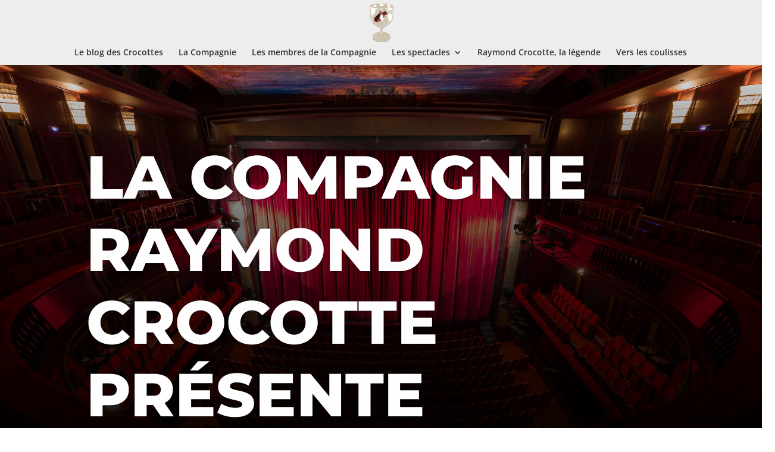

--- FILE ---
content_type: text/css
request_url: https://compagnie-raymond-crocotte.fr/wp-content/et-cache/464/et-core-unified-deferred-464.min.css?ver=1761927072
body_size: 1602
content:
.et_pb_image_0{text-align:left;margin-left:0}.et_pb_blog_0{background-color:RGBA(255,255,255,0)}.et_pb_blog_0 article.et_pb_post{box-shadow:0px 2px 73px 25px rgba(255,255,255,0.33);border-top-left-radius:14px;border-top-right-radius:14px;border-bottom-right-radius:14px;border-bottom-left-radius:14px;border-color:#000000;overflow:hidden}.et_pb_blog_0 .et_pb_posts{--column-count:3;grid-template-columns:repeat(var(--column-count),1fr);grid-template-rows:none;grid-auto-rows:auto;grid-auto-flow:row}.et_pb_blog_0 .et_pb_post .entry-title a,.et_pb_blog_0 .not-found-title{color:#FFFFFF}.et_pb_blog_0 .et_pb_post .entry-title,.et_pb_blog_0 .et_pb_post .entry-title a,.et_pb_blog_0 .not-found-title{font-size:24px}.et_pb_blog_0 .et_pb_post .post-meta,.et_pb_blog_0 .et_pb_post .post-meta a,#left-area .et_pb_blog_0 .et_pb_post .post-meta,#left-area .et_pb_blog_0 .et_pb_post .post-meta a{color:#f9002b!important}.et_pb_blog_0 .et_pb_post div.post-content a.more-link{font-family:var(--et_global_heading_font);text-transform:uppercase;color:#FFFFFF!important}.et_pb_blog_0 .et_overlay::before{font-family:"ETmodules"!important;content:'\e050'!important;font-weight:400!important}.et_pb_blog_0 .et_grid_module .et_pb_post{background-color:#000000}.et_pb_blog_0 a.more-link{display:block;text-align:center;border-radius:3px;background-color:#f9002b;padding:0.3em 1em;margin-top:40px}.et_pb_image_1{background-color:RGBA(255,255,255,0);padding-top:;padding-right:;padding-bottom:;padding-left:;margin-left:auto!important;margin-right:auto!important;text-align:center}.et_pb_image_1 .et_pb_image_wrap{border-color:#000000;border-style:dashed}.et-l--post>.et_builder_inner_content>.et_pb_section.et_pb_section_2,.et-l--post>.et_builder_inner_content>.et_pb_section.et_pb_section_4{background-color:#000000!important}.et_pb_text_2{max-width:600px;text-align:left;color:rgba(255,255,255,0.5)!important;text-align:left}.et_pb_text_2 h2,.et_pb_text_4 h2,.et_pb_text_5 h2{font-family:'Montserrat',Helvetica,Arial,Lucida,sans-serif;font-weight:300;font-size:70px;line-height:1.2em}.et_pb_text_2 h3{font-family:'Montserrat',Helvetica,Arial,Lucida,sans-serif;font-weight:700;text-transform:uppercase;color:#f9002b!important;font-size:16px;letter-spacing:2px;line-height:1.4em}.et_pb_button_2_wrapper .et_pb_button_2,.et_pb_button_2_wrapper .et_pb_button_2:hover{padding-top:15px!important;padding-right:25px!important;padding-bottom:15px!important;padding-left:38px!important}.et_pb_button_2,.et_pb_button_3,.et_pb_button_4,.et_pb_button_5{transition-property:color;transition-duration:300ms;transition-timing-function:ease;transition-delay:0ms}.et_pb_button_2_wrapper,.et_pb_button_4_wrapper,.et_pb_button_5_wrapper{text-align:center}.et_pb_button_2_wrapper .et_pb_button_2,.et_pb_button_4_wrapper .et_pb_button_4,.et_pb_button_5_wrapper .et_pb_button_5{margin-left:auto;margin-right:auto}body #page-container .et_pb_section .et_pb_button_2{background-color:#f9002b;font-family:'Montserrat',Helvetica,Arial,Lucida,sans-serif;font-weight:600;text-transform:uppercase;color:#ffffff!important;font-size:14px!important;letter-spacing:2px!important;border-width:0px;border-style:solid}body #page-container .et_pb_section .et_pb_button_2:hover{background-color:#6e42ff}body #page-container .et_pb_section .et_pb_button_2:before{font-size:1.6em!important;color:var(--gcid-primary-color);left:0.6em;opacity:1}body #page-container .et_pb_section .et_pb_button_2:before,body #page-container .et_pb_section .et_pb_button_2:after,body #page-container .et_pb_section .et_pb_button_3:before,body #page-container .et_pb_section .et_pb_button_3:after,body #page-container .et_pb_section .et_pb_button_4:before,body #page-container .et_pb_section .et_pb_button_4:after,body #page-container .et_pb_section .et_pb_button_5:before,body #page-container .et_pb_section .et_pb_button_5:after{display:none!important}body #page-container .et_pb_section .et_pb_button_2:before,body #page-container .et_pb_section .et_pb_button_2:hover:before{content:'';font-family:ETmodules!important;line-height:1em!important}body #page-container .et_pb_section .et_pb_button_2:after,body #page-container .et_pb_section .et_pb_button_2:hover:after{display:none}.et_pb_image_2{margin-top:!important;margin-right:!important;margin-bottom:!important;margin-left:-10vw!important;text-align:left;margin-left:0}.et_pb_section_3.et_pb_section{padding-top:100px;padding-bottom:0px}.et_pb_button_3_wrapper .et_pb_button_3,.et_pb_button_3_wrapper .et_pb_button_3:hover{padding-top:15px!important;padding-right:38px!important;padding-bottom:15px!important;padding-left:38px!important}.et_pb_button_3_wrapper{text-align:left}.et_pb_button_3_wrapper .et_pb_button_3{margin-left:0;margin-right:auto}body #page-container .et_pb_section .et_pb_button_3{background-color:rgba(0,0,0,0);font-family:'Montserrat',Helvetica,Arial,Lucida,sans-serif;font-weight:600;text-transform:uppercase;color:#ffffff!important;font-size:14px!important;letter-spacing:2px!important;border-width:1px;border-color:#f9002b;border-style:solid}body #page-container .et_pb_section .et_pb_button_3:hover{background-color:#6e42ff;color:#ffffff!important;border-color:rgba(0,0,0,0)}body #page-container .et_pb_section .et_pb_button_3:after,body #page-container .et_pb_section .et_pb_button_4:after,body #page-container .et_pb_section .et_pb_button_5:after{font-size:1.6em!important;color:var(--gcid-primary-color);right:0.6em;opacity:0}body #page-container .et_pb_section .et_pb_button_3:after,body #page-container .et_pb_section .et_pb_button_3:hover:after,body #page-container .et_pb_section .et_pb_button_4:after,body #page-container .et_pb_section .et_pb_button_4:hover:after,body #page-container .et_pb_section .et_pb_button_5:after,body #page-container .et_pb_section .et_pb_button_5:hover:after{content:'';font-family:FontAwesome!important;line-height:1em!important}.et_pb_text_3{max-width:600px;text-align:left;color:#ffffff!important;font-size:20px;text-align:left;text-shadow:0em 0em 0.3em rgba(0,0,0,0.4)}.et_pb_text_3 h2{font-family:var(--et_global_heading_font);font-weight:300;color:var(--gcid-primary-color)!important;font-size:var(--gvid-sx90idc3a9);line-height:1.2em}.et_pb_text_3 h3{font-family:var(--et_global_heading_font);font-weight:700;text-transform:uppercase;color:var(--gcid-secondary-color)!important;font-size:var(--gvid-x4w48s1yla);letter-spacing:2px;line-height:1.4em}.et_pb_image_3{text-align:right;margin-right:0}.et_pb_row_4.et_pb_row,.et_pb_row_5.et_pb_row{padding-bottom:0px!important}.et_pb_text_4{margin-top:80px!important;max-width:600px;text-align:left}.et_pb_text_4 h3,.et_pb_text_5 h3{font-family:'Montserrat',Helvetica,Arial,Lucida,sans-serif;font-weight:700;text-transform:uppercase;color:var(--gcid-secondary-color)!important;font-size:var(--gvid-x4w48s1yla);letter-spacing:2px;line-height:1.4em}.et_pb_image_4{margin-top:50px!important;margin-right:!important;margin-bottom:!important;margin-left:!important;text-align:left;margin-left:0}.et_pb_column_5,.et_pb_column_6{padding-top:100px;padding-bottom:100px}.et_pb_image_5{margin-top:150px!important;margin-right:-150px!important;margin-bottom:!important;margin-left:!important;text-align:right;margin-right:0}.et_pb_text_5{text-align:left;color:rgba(255,255,255,0.5)!important;text-align:left}.et_pb_column_7{background-color:#000000;padding-top:40px;padding-right:40px;padding-bottom:40px;padding-left:40px;border-color:rgba(110,66,255,0.3);box-shadow:0px 0px 0px 30px #000000}.et_pb_column_9,.et_pb_column_10{padding-top:100px}@media only screen and (max-width:980px){.et_pb_image_0,.et_pb_text_3{max-width:400px}.et_pb_blog_0 .et_pb_posts{--column-count:2;grid-template-columns:repeat(var(--column-count),1fr);grid-template-rows:none;grid-auto-rows:auto;grid-auto-flow:row}.et_pb_text_2 h2,.et_pb_text_3 h2,.et_pb_text_4 h2,.et_pb_text_5 h2{font-size:40px}.et_pb_text_2 h3,.et_pb_text_3 h3,.et_pb_text_4 h3,.et_pb_text_5 h3{font-size:14px}.et_pb_image_2{margin-top:!important;margin-right:!important;margin-bottom:!important;margin-left:!important;width:50%}.et_pb_section_3.et_pb_section{padding-top:60px}.et_pb_image_3{width:50%}.et_pb_image_4{margin-top:0px!important;margin-right:!important;margin-bottom:!important;margin-left:!important;width:50%}.et_pb_column_5,.et_pb_column_6{padding-top:0px;padding-bottom:0px}.et_pb_image_5{margin-top:0px!important;margin-right:0px!important;margin-bottom:!important;margin-left:!important;width:50%}.et_pb_column_9,.et_pb_column_10{padding-top:0px}}@media only screen and (max-width:767px){.et_pb_image_0,.et_pb_text_3{max-width:300px}.et_pb_blog_0 .et_pb_posts{--column-count:1;grid-template-columns:repeat(var(--column-count),1fr);grid-template-rows:none;grid-auto-rows:auto;grid-auto-flow:row}.et_pb_section_2{display:none!important}.et_pb_text_2 h2,.et_pb_text_3 h2,.et_pb_text_4 h2,.et_pb_text_5 h2{font-size:30px}.et_pb_text_2 h3,.et_pb_text_3 h3,.et_pb_text_4 h3,.et_pb_text_5 h3{font-size:}.et_pb_image_2{margin-top:!important;margin-right:!important;margin-bottom:!important;margin-left:0px!important}.et_pb_section_3.et_pb_section{padding-top:30px}.et_pb_image_4,.et_pb_image_5{margin-top:!important;margin-right:!important;margin-bottom:!important;margin-left:!important}}@media only screen and (min-width:981px){.et_pb_section_2{display:none!important}}@media only screen and (min-width:768px) and (max-width:980px){.et_pb_section_2{display:none!important}}

--- FILE ---
content_type: application/javascript
request_url: https://compagnie-raymond-crocotte.fr/wp-content/themes/Divi/includes/builder-5/visual-builder/build/script-library-search.js?ver=5.0.0-public-beta.1.2
body_size: 436
content:
!function(){var t;(t=jQuery)(window).on("et_pb_init_modules",(function(){window.et_pb_init_search_modules=function(){t((()=>{window.et_pb_search_init=function(i){const e=function(){const i=t(window).width();let e="desktop";return i<=980&&i>767?e="tablet":i<=767&&(e="phone"),e}();et_animation_breakpoint=e;const n=i.find(".et_pb_s"),o=i.find(".et_pb_searchsubmit"),s=o.outerHeight(),_=n.innerHeight();o.css({position:"relative"}),s>_&&n.innerHeight(s),o.css({position:""})},window.et_pb_search_percentage_custom_margin_fix=function(t){const i=t.find(".et_pb_s").css("margin").split(" ");let e={};switch(i.length){case 4:e={top:i[0],right:i[1],bottom:i[2],left:i[3]};break;case 2:e={top:i[0],right:i[1],bottom:i[0],left:i[1]};break;default:e={top:i[0],right:i[0],bottom:i[0],left:i[0]}}const n=0-parseFloat(e.left)+"px";t.find(".et_pb_searchsubmit").css({top:e.top,right:n,bottom:e.bottom})},t(".et_pb_search").length&&t(".et_pb_search").each((function(){const i=t(this);i.is(".et_pb_search_percentage_custom_margin")&&et_pb_search_percentage_custom_margin_fix(i),et_pb_search_init(i)}))}))},window.et_pb_init_search_modules()})),((window.divi=window.divi||{}).scriptLibrary=window.divi.scriptLibrary||{}).scriptLibrarySearch={}}();